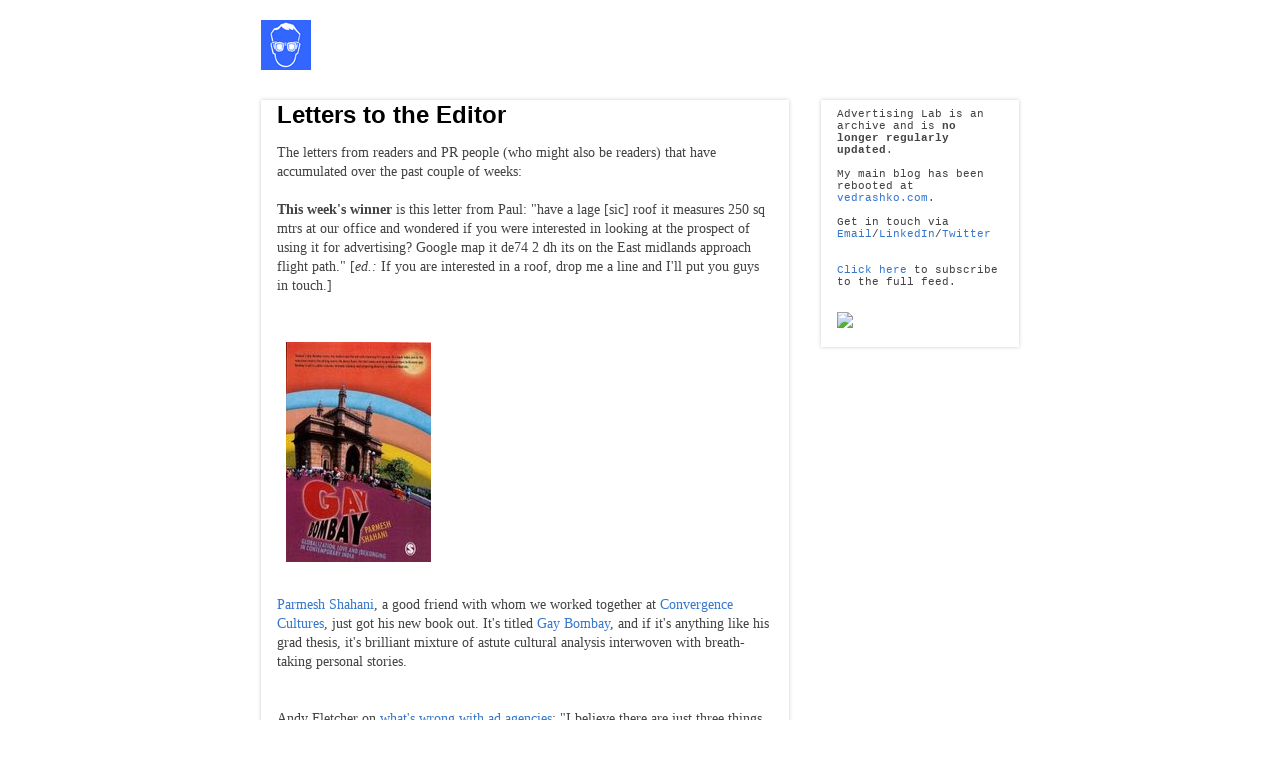

--- FILE ---
content_type: text/javascript; charset=UTF-8
request_url: https://adverlab.blogspot.com/feeds/posts/summary?max-results=0&alt=json-in-script&callback=feelingLucky
body_size: 670
content:
// API callback
feelingLucky({"version":"1.0","encoding":"UTF-8","feed":{"xmlns":"http://www.w3.org/2005/Atom","xmlns$openSearch":"http://a9.com/-/spec/opensearchrss/1.0/","xmlns$blogger":"http://schemas.google.com/blogger/2008","xmlns$georss":"http://www.georss.org/georss","xmlns$gd":"http://schemas.google.com/g/2005","xmlns$thr":"http://purl.org/syndication/thread/1.0","id":{"$t":"tag:blogger.com,1999:blog-9077317"},"updated":{"$t":"2025-09-09T16:26:32.145-04:00"},"category":[{"term":"in-game"},{"term":"creative"},{"term":"future"},{"term":"culture"},{"term":"datapoints"},{"term":"formats"},{"term":"devices"},{"term":"interfaces"},{"term":"human factors"},{"term":"services"},{"term":"tools"},{"term":"tv"},{"term":"neuroscience"},{"term":"ad avoidance"},{"term":"retromedia"},{"term":"thinking"},{"term":"robots"},{"term":"rethink"},{"term":"advertising books"},{"term":"folklore"},{"term":"fans"},{"term":"propaganda"},{"term":"surfaces"},{"term":"blogorama"},{"term":"research"},{"term":"usability"},{"term":"visualization"},{"term":"sticky eyeball"},{"term":"art"},{"term":"balihoo"},{"term":"favorite"},{"term":"sound"},{"term":"odds and ends"},{"term":"patents"},{"term":"ads on AdLab"},{"term":"smell"},{"term":"soundbites"},{"term":"media design"},{"term":"business cards"},{"term":"rerun"},{"term":"quotes"},{"term":"packaging"},{"term":"blogroll"},{"term":"changing the game"},{"term":"labs"},{"term":"mapping"},{"term":"new age"},{"term":"politics"},{"term":"sounds"},{"term":"startup"}],"title":{"type":"text","$t":"Advertising Lab"},"subtitle":{"type":"html","$t":"Advertising tomorrow"},"link":[{"rel":"http://schemas.google.com/g/2005#feed","type":"application/atom+xml","href":"https:\/\/adverlab.blogspot.com\/feeds\/posts\/summary"},{"rel":"self","type":"application/atom+xml","href":"https:\/\/www.blogger.com\/feeds\/9077317\/posts\/summary?alt=json-in-script\u0026max-results=0"},{"rel":"alternate","type":"text/html","href":"https:\/\/adverlab.blogspot.com\/"},{"rel":"hub","href":"http://pubsubhubbub.appspot.com/"}],"author":[{"name":{"$t":"Unknown"},"email":{"$t":"noreply@blogger.com"},"gd$image":{"rel":"http://schemas.google.com/g/2005#thumbnail","width":"16","height":"16","src":"https:\/\/img1.blogblog.com\/img\/b16-rounded.gif"}}],"generator":{"version":"7.00","uri":"http://www.blogger.com","$t":"Blogger"},"openSearch$totalResults":{"$t":"2824"},"openSearch$startIndex":{"$t":"1"},"openSearch$itemsPerPage":{"$t":"0"}}});